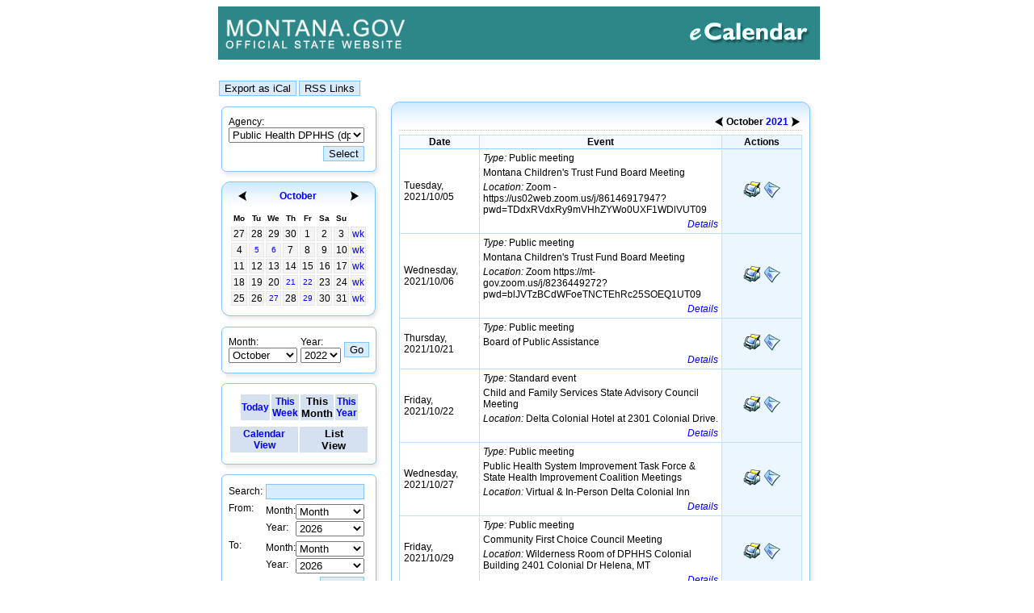

--- FILE ---
content_type: text/html;charset=ISO-8859-1
request_url: https://app.mt.gov/cal/html/event/dphhs/2021/10/26/;jsessionid=sp8P3_rH1hrUTdCzc9VQWy_CtCb_PXUw--k3o874.entdoaahs0373?viewtype=2&viewperiod=3&currentViewtype=2
body_size: 51667
content:
<!DOCTYPE html PUBLIC "-//W3C//DTD HTML 4.01 Transitional//EN">
<html lang="en-us">
  <head>
<script type="text/javascript">
(function(){
window["loaderConfig"] = "/TSPD/?type=20";
})();

</script>

<script type="text/javascript" src="/TSPD/?type=18"></script>

<APM_DO_NOT_TOUCH>

<script type="text/javascript">
(function(){
window.LWLW=!!window.LWLW;try{(function(){(function s_(){var s=!1;function _(s){for(var _=0;s--;)_+=l(document.documentElement,null);return _}function l(s,_){var O="vi";_=_||new L;return Sz(s,function(s){s.setAttribute("data-"+O,_._$());return l(s,_)},null)}function L(){this.o_=1;this.sS=0;this.zO=this.o_;this.lZ=null;this._$=function(){this.lZ=this.sS+this.zO;if(!isFinite(this.lZ))return this.reset(),this._$();this.sS=this.zO;this.zO=this.lZ;this.lZ=null;return this.zO};this.reset=function(){this.o_++;this.sS=0;this.zO=this.o_}}var O=!1;
function zz(s,_){var l=document.createElement(s);_=_||document.body;_.appendChild(l);l&&l.style&&(l.style.display="none")}function Zz(_,l){l=l||_;var L="|";function zz(s){s=s.split(L);var _=[];for(var l=0;l<s.length;++l){var O="",Zz=s[l].split(",");for(var iz=0;iz<Zz.length;++iz)O+=Zz[iz][iz];_.push(O)}return _}var Zz=0,Sz="datalist,details,embed,figure,hrimg,strong,article,formaddress|audio,blockquote,area,source,input|canvas,form,link,tbase,option,details,article";Sz.split(L);Sz=zz(Sz);Sz=new RegExp(Sz.join(L),
"g");while(Sz.exec(_))Sz=new RegExp((""+new Date)[8],"g"),s&&(O=!0),++Zz;return l(Zz&&1)}function Sz(s,_,l){(l=l||O)&&zz("div",s);s=s.children;var L=0;for(var Zz in s){l=s[Zz];try{l instanceof HTMLElement&&(_(l),++L)}catch(Sz){}}return L}Zz(s_,_)})();var sz=24;try{var _z,jz,Jz=Z(172)?1:0,Oz=Z(281)?1:0,zZ=Z(753)?0:1;for(var zs=(Z(758),0);zs<jz;++zs)Jz+=Z(241)?2:1,Oz+=Z(722)?1:2,zZ+=Z(447)?3:1;_z=Jz+Oz+zZ;window.OO===_z&&(window.OO=++_z)}catch(Zs){window.OO=_z}var Ss=!0;
function I(z){var s=arguments.length,_=[],l=1;while(l<s)_[l-1]=arguments[l++]-z;return String.fromCharCode.apply(String,_)}function is(z){var s=91;!z||document[S(s,209,196,206,196,189,196,199,196,207,212,174,207,188,207,192)]&&document[I(s,209,196,206,196,189,196,199,196,207,212,174,207,188,207,192)]!==J(68616527575,s)||(Ss=!1);return Ss}function S(z){var s=arguments.length,_=[];for(var l=1;l<s;++l)_.push(arguments[l]-z);return String.fromCharCode.apply(String,_)}
function J(z,s){z+=s;return z.toString(36)}function Is(){}is(window[Is[J(1086830,sz)]]===Is);is(typeof ie9rgb4!==J(1242178186175,sz));is(RegExp("\x3c")[J(1372181,sz)](function(){return"\x3c"})&!RegExp(S(sz,144,75,124))[J(1372181,sz)](function(){return"'x3'+'d';"}));
var Js=window[S(sz,121,140,140,121,123,128,93,142,125,134,140)]||RegExp(I(sz,133,135,122,129,148,121,134,124,138,135,129,124),J(-6,sz))[I(sz,140,125,139,140)](window["\x6e\x61vi\x67a\x74\x6f\x72"]["\x75\x73e\x72A\x67\x65\x6et"]),ls=+new Date+(Z(687)?629255:6E5),zS,ZS,sS,_S=window[S(sz,139,125,140,108,129,133,125,135,141,140)],iS=Js?Z(72)?3E4:17892:Z(157)?6E3:7885;
document[I(sz,121,124,124,93,142,125,134,140,100,129,139,140,125,134,125,138)]&&document[I(sz,121,124,124,93,142,125,134,140,100,129,139,140,125,134,125,138)](I(sz,142,129,139,129,122,129,132,129,140,145,123,128,121,134,127,125),function(z){var s=50;document[I(s,168,155,165,155,148,155,158,155,166,171,133,166,147,166,151)]&&(document[S(s,168,155,165,155,148,155,158,155,166,171,133,166,147,166,151)]===J(1058781933,s)&&z[I(s,155,165,134,164,167,165,166,151,150)]?sS=!0:document[S(s,168,155,165,155,148,
155,158,155,166,171,133,166,147,166,151)]===I(s,168,155,165,155,148,158,151)&&(zS=+new Date,sS=!1,IS()))});function IS(){if(!document[S(58,171,175,159,172,179,141,159,166,159,157,174,169,172)])return!0;var z=+new Date;if(z>ls&&(Z(40)?6E5:717417)>z-zS)return is(!1);var s=is(ZS&&!sS&&zS+iS<z);zS=z;ZS||(ZS=!0,_S(function(){ZS=!1},Z(729)?0:1));return s}IS();var jS=[Z(771)?9101010:17795081,Z(241)?27611931586:2147483647,Z(150)?1558153217:1301353672];
function JS(z){var s=84;z=typeof z===J(1743045592,s)?z:z[I(s,200,195,167,200,198,189,194,187)](Z(761)?49:36);var _=window[z];if(!_||!_[I(s,200,195,167,200,198,189,194,187)])return;var l=""+_;window[z]=function(z,s){ZS=!1;return _(z,s)};window[z][S(s,200,195,167,200,198,189,194,187)]=function(){return l}}for(var lS=(Z(848),0);lS<jS[J(1294399181,sz)];++lS)JS(jS[lS]);is(!1!==window[I(sz,100,111,100,111)]);window.Zo=window.Zo||{};window.Zo.ZlJ="[base64]";
function LS(z){var s=+new Date,_;!document[I(41,154,158,142,155,162,124,142,149,142,140,157,152,155,106,149,149)]||s>ls&&(Z(239)?6E5:822540)>s-zS?_=is(!1):(_=is(ZS&&!sS&&zS+iS<s),zS=s,ZS||(ZS=!0,_S(function(){ZS=!1},Z(709)?0:1)));return!(arguments[z]^_)}function Z(z){return 621>z}(function __(s){return s?0:__(s)*__(s)})(!0);})();}catch(x){}finally{ie9rgb4=void(0);};function ie9rgb4(a,b){return a>>b>>0};

})();

</script>
</APM_DO_NOT_TOUCH>

<script type="text/javascript" src="/TSPD/08b89f8e49ab2000f0d3f887df1a39becf907ed6abf5feb0a529946848424f8493f6b8276c4c1483?type=17"></script>

    <title>
      mt.gov - Calendars
    </title>
    <link REL="stylesheet" TYPE="text/css" HREF="/cal/tools/jscalendar/calendar-blue.css">
      <link rel="stylesheet" type="text/css" href="/cal/tools/datepicker/datepicker.css">
    <link REL="stylesheet" TYPE="text/css" href='/cal/resource/blue/res/css/style.css'>
    <link REL="SHORTCUT ICON" HREF="/cal/images/favicon.ico">
    <link REL="stylesheet" TYPE="text/css" HREF="/templates/footer/footer.css" />
  </head>
  <body onLoad="if( typeof initEditor  != 'undefined' ) { initEditor(); }" BGCOLOR="white">

    <!--  -->
    <div ALIGN="center">
      <table WIDTH="750" BORDER="0" CELLPADDING="0" CELLSPACING="0">
        <tbody>
          <tr>
            <td>
              <div ALIGN="right">
                  <img SRC="/cal/images/header.jpg" NAME="Header" WIDTH="745" HEIGHT="66" BORDER="0" ID="Header" alt="mt.gov - eCalendar"/>
              </div>
            </td>
          </tr>
        </tbody>
      </table>
    </div>
    <!--  -->

    <table WIDTH="750" CELLSPACING="0" CELLPADDING="0" ALIGN="center" STYLE="position: relative; top:20">
        <tr VALIGN="top">
            <td>

<table class='main' summary='main table' align="center">
  <tr>
    <td colspan='2'><table width='100%' summary='top buttons'>
  <tr>
      <td>
        <form action='/cal/html/event/dphhs/2021/10/26/?viewtype=2&amp;viewperiod=3&amp;currentViewtype=2' method='post' style="display: inline;">
          <input type='submit' name='go' value='Export as iCal' alt="Export as iCal"/>
          <input type='hidden' name='page' value='iCalExport' />
        </form>
        <form action='/cal/html/event/dphhs/2021/10/26/?viewtype=2&amp;viewperiod=3&amp;currentViewtype=2' method='post' style="display: inline;">
          <input type='submit' name='go' value='RSS Links' alt="RSS Links"/>
          <input type='hidden' name='page' value='links' />
        </form>
      </td>

      <td align='right'>
        <!--form action='/cal/html/event/dphhs/2021/10/26/?viewtype=2&amp;viewperiod=3&amp;currentViewtype=2' method='post'>
          <input type='submit' name='logout' value='Login' />
          <input type='hidden' name='page' value='login' />
        </form-->
      </td>
  </tr>
</table>
    </td>
  </tr>
  <tr style="vertical-align: top;">
    <td class="blueMainLeft">
      <table summary='main table'>
        <tr>
          <td class='mainLeft'>
            <!-- content -->
            <table summary='left menu' class="mainLeftMenu">
              <tr>
                <td>
                    <table summary="search table" border="0" cellpadding="0" cellspacing="0" align="center" style="width:100%">
      <tr>
        <td style="width:6px"><img src="/cal/resource/blue/res/images/st_01.gif" width="6" height="9" alt=""></td>
        <td style="background-image: url(/cal/resource/blue/res/images/st_02.gif);"><img src="/cal/resource/blue/res/images/st_02.gif" width="1" height="9" alt=""></td>
        <td style="width:14px"><img src="/cal/resource/blue/res/images/st_04.gif" width="14" height="9" alt=""></td>
      </tr>
      <tr>
        <td  style="background-image: url(/cal/resource/blue/res/images/st_05.gif);">
          <img src="/cal/resource/blue/res/images/st_05.gif" width="6" height="1" alt=""></td>
        <td style="text-align: center;">
    <!-- collection list -->
<form method="post" action="/cal/html/event/2021/10/26/?viewtype=2&amp;viewperiod=3&amp;currentViewtype=2">
<input type="hidden" name="page" value="index"/>
<table class="eventCollectionList">
  <tr class="eventCollectionsLine">
      <td class="eventCollections">
          <label for="eventCollectionCode">Agency:</label>
    <select name='eventCollectionCode' class="eventCollectionSelect" onchange="this.form.submit();" id="eventCollectionCode">
            <option value='DOA'
                >
        Administration (DOA)        </option>
            <option value='BOPP'
                >
        Board of Pardons Parole (BOPP)        </option>
            <option value='CHE'
                >
        CHE (CHE)        </option>
            <option value='CAP'
                >
        Capitol Events (CAP)        </option>
            <option value='comm'
                >
        Commerce (comm)        </option>
            <option value='mccs'
                >
        Community Service  (mccs)        </option>
            <option value='FIRE'
                >
        DNRC Fire Trainings and... (FIRE)        </option>
            <option value='DNRC'
                >
        Department of Natural R... (DNRC)        </option>
            <option value='DEQ'
                >
        Dept Env Quality (DEQ)        </option>
            <option value='dmava'
                >
        Dept Military Affai (dmava)        </option>
            <option value='agi'
                >
        Dept of Agriculture (agi)        </option>
            <option value='doc'
                >
        Dept of Corrections (doc)        </option>
            <option value='DOJ'
                >
        Dept of Justice (DOJ)        </option>
            <option value='LIV'
                >
        Dept of Livestock (LIV)        </option>
            <option value='DOR'
                >
        Dept of Revenue (DOR)        </option>
            <option value='EMERG'
                >
        Emergency Preparedness (EMERG)        </option>
            <option value='gov'
                >
        Governor's Office (gov)        </option>
            <option value='HOU'
                >
        Housing Division (HOU)        </option>
            <option value='jud'
                >
        Judicial Branch (jud)        </option>
            <option value='doli'
                >
        Labor &amp; Industry (doli)        </option>
            <option value='leg'
                >
        Legislative Branch (leg)        </option>
            <option value='msl'
                >
        MT State Library (msl)        </option>
            <option value='bcc'
                >
        Montana Board of Crime C... (bcc)        </option>
            <option value='his'
                >
        Montana Historical Society (his)        </option>
            <option value='OPI'
                >
        Office of Public Instruc... (OPI)        </option>
            <option value='dphhs'
                  selected
                >
        Public Health DPHHS (dphhs)        </option>
            <option value='SOS'
                >
        Secretary of State's Office (SOS)        </option>
            <option value='SAO'
                >
        State Auditor's Office (SAO)        </option>
            <option value='statewide'
                >
        Statewide (statewide)        </option>
            <option value='mdt'
                >
        Transportation (mdt)        </option>
            <option value='WaterCourt'
                >
        Water Court (WaterCourt)        </option>
        </select>
      </td>
    </tr>
    <tr class="eventCollectionsButtonLine">
      <td class="eventCollectionsButton">
        <input type='submit' value='Select'/>
      </td>
    </tr>
</table>
</form>
        <!-- end of collection list -->
        </td>
        <td  style="background-image: url(/cal/resource/blue/res/images/st_07.gif);">
          <img src="/cal/resource/blue/res/images/st_07.gif" width="14" height="1" alt="">
        </td>
      </tr>

      <tr>
        <td>
          <img src="/cal/resource/blue/res/images/st_10.gif" width="6" height="18" alt=""></td>
        <td  style="background-image: url(/cal/resource/blue/res/images/st_11.gif);">
          <img src="/cal/resource/blue/res/images/st_11.gif" width="1" height="18" alt=""></td>
        <td>
          <img src="/cal/resource/blue/res/images/st_12.gif" width="14" height="18" alt=""></td>
      </tr>
  </table>
                </td>
              </tr>
              <tr>
                <td class='menuMonth'>
                  
<table summary='blue frame'  id="Table_01" border="0" cellpadding="0" cellspacing="0" style="width: 100%;">
  <tr>
    <td>
      <img src="/cal/resource/blue/res/images/t_01.gif" width="10" height="36" alt=""></td>
    <td style="background-image: url(/cal/resource/blue/res/images/t_02.gif); width: 100%;">

      <table summary='month: October' style="width: 100%">
       <tr>
        <th class='navLink'><a class='navLink' href='/cal/html/event/dphhs/2021/9/26/;jsessionid=Mgl-NbJDoRGwYcmqoXsAu6IW6TbY8z_WsgK29v4e.entdoaahs0374?viewtype=2&amp;viewperiod=3&amp;currentViewtype=2'><img src="/cal/resource/blue/res/images/a_l.gif" alt="Previous month" title="Previous month" border="0"></a></th>
        <th colspan='6'><a href='/cal/html/event/dphhs/2021/10/26/;jsessionid=Mgl-NbJDoRGwYcmqoXsAu6IW6TbY8z_WsgK29v4e.entdoaahs0374?viewtype=2&amp;viewperiod=3&amp;currentViewtype=2'>October</a></th>
        <th class='navLink'><a class='navLink' href='/cal/html/event/dphhs/2021/11/26/;jsessionid=Mgl-NbJDoRGwYcmqoXsAu6IW6TbY8z_WsgK29v4e.entdoaahs0374?viewtype=2&amp;viewperiod=3&amp;currentViewtype=2'><img src="/cal/resource/blue/res/images/a_r.gif" alt="Next month" title="Next month" border="0"></a></th>
       </tr>
      </table>

    </td>

    <td>
      <img src="/cal/resource/blue/res/images/t_04.gif" width="19" height="36" alt=""></td>
  </tr>
  <tr>
    <td style="background-image: url(/cal/resource/blue/res/images/t_05.gif);">
      <img src="/cal/resource/blue/res/images/t_05.gif" width="10" height="1" alt=""></td>
    <td>

      <table summary='month: October' style=" width: 100%;">
       <tr>
  <th class='leftdayTitle leftdayTitleFirst'>Mo</th>
  <th class='leftdayTitle'>Tu</th>
  <th class='leftdayTitle'>We</th>
  <th class='leftdayTitle'>Th</th>
  <th class='leftdayTitle'>Fr</th>
  <th class='leftdayTitle'>Sa</th>
  <th class='leftdayTitle leftdayTitleLast'>Su</th>
  <td class='leftdayTitleEmpty'>&nbsp;</td>
 </tr>
 <tr>
          
        <td class='leftday leftdayNotInMonth'>
               27
          </td>
                 
        <td class='leftday leftdayNotInMonth'>
               28
          </td>
                 
        <td class='leftday leftdayNotInMonth'>
               29
          </td>
                 
        <td class='leftday leftdayNotInMonth'>
               30
          </td>
                 
                  <td class='leftday'>
                     1
          </td>
                 
                  <td class='leftday'>
                     2
          </td>
                 
                  <td class='leftday'>
                     3
          </td>
           <td class='leftweekCell'>
        <a class="leftweekShortLink" href='/cal/html/event/dphhs/2021/10/3/;jsessionid=Mgl-NbJDoRGwYcmqoXsAu6IW6TbY8z_WsgK29v4e.entdoaahs0374?week=40&amp;viewtype=2&amp;viewperiod=2&amp;currentViewtype=2'>wk</a>
            </td>
              </tr><tr>
        
                  <td class='leftday'>
                     4
          </td>
                 
                  <td class='leftday'>
                           <a class="leftdayLink" href='/cal/html/event/dphhs/2021/10/5/;jsessionid=Mgl-NbJDoRGwYcmqoXsAu6IW6TbY8z_WsgK29v4e.entdoaahs0374?viewtype=2&amp;viewperiod=1&amp;currentViewtype=2'>
           5
           </a>
                </td>
                 
                  <td class='leftday'>
                           <a class="leftdayLink" href='/cal/html/event/dphhs/2021/10/6/;jsessionid=Mgl-NbJDoRGwYcmqoXsAu6IW6TbY8z_WsgK29v4e.entdoaahs0374?viewtype=2&amp;viewperiod=1&amp;currentViewtype=2'>
           6
           </a>
                </td>
                 
                  <td class='leftday'>
                     7
          </td>
                 
                  <td class='leftday'>
                     8
          </td>
                 
                  <td class='leftday'>
                     9
          </td>
                 
                  <td class='leftday'>
                     10
          </td>
           <td class='leftweekCell'>
        <a class="leftweekShortLink" href='/cal/html/event/dphhs/2021/10/10/;jsessionid=Mgl-NbJDoRGwYcmqoXsAu6IW6TbY8z_WsgK29v4e.entdoaahs0374?week=41&amp;viewtype=2&amp;viewperiod=2&amp;currentViewtype=2'>wk</a>
            </td>
              </tr><tr>
        
                  <td class='leftday'>
                     11
          </td>
                 
                  <td class='leftday'>
                     12
          </td>
                 
                  <td class='leftday'>
                     13
          </td>
                 
                  <td class='leftday'>
                     14
          </td>
                 
                  <td class='leftday'>
                     15
          </td>
                 
                  <td class='leftday'>
                     16
          </td>
                 
                  <td class='leftday'>
                     17
          </td>
           <td class='leftweekCell'>
        <a class="leftweekShortLink" href='/cal/html/event/dphhs/2021/10/17/;jsessionid=Mgl-NbJDoRGwYcmqoXsAu6IW6TbY8z_WsgK29v4e.entdoaahs0374?week=42&amp;viewtype=2&amp;viewperiod=2&amp;currentViewtype=2'>wk</a>
            </td>
              </tr><tr>
        
                  <td class='leftday'>
                     18
          </td>
                 
                  <td class='leftday'>
                     19
          </td>
                 
                  <td class='leftday'>
                     20
          </td>
                 
                  <td class='leftday'>
                           <a class="leftdayLink" href='/cal/html/event/dphhs/2021/10/21/;jsessionid=Mgl-NbJDoRGwYcmqoXsAu6IW6TbY8z_WsgK29v4e.entdoaahs0374?viewtype=2&amp;viewperiod=1&amp;currentViewtype=2'>
           21
           </a>
                </td>
                 
                  <td class='leftday'>
                           <a class="leftdayLink" href='/cal/html/event/dphhs/2021/10/22/;jsessionid=Mgl-NbJDoRGwYcmqoXsAu6IW6TbY8z_WsgK29v4e.entdoaahs0374?viewtype=2&amp;viewperiod=1&amp;currentViewtype=2'>
           22
           </a>
                </td>
                 
                  <td class='leftday'>
                     23
          </td>
                 
                  <td class='leftday'>
                     24
          </td>
           <td class='leftweekCell'>
        <a class="leftweekShortLink" href='/cal/html/event/dphhs/2021/10/24/;jsessionid=Mgl-NbJDoRGwYcmqoXsAu6IW6TbY8z_WsgK29v4e.entdoaahs0374?week=43&amp;viewtype=2&amp;viewperiod=2&amp;currentViewtype=2'>wk</a>
            </td>
              </tr><tr>
        
                  <td class='leftday'>
                     25
          </td>
                 
                  <td class='leftday'>
                     26
          </td>
                 
                  <td class='leftday'>
                           <a class="leftdayLink" href='/cal/html/event/dphhs/2021/10/27/;jsessionid=Mgl-NbJDoRGwYcmqoXsAu6IW6TbY8z_WsgK29v4e.entdoaahs0374?viewtype=2&amp;viewperiod=1&amp;currentViewtype=2'>
           27
           </a>
                </td>
                 
                  <td class='leftday'>
                     28
          </td>
                 
                  <td class='leftday'>
                           <a class="leftdayLink" href='/cal/html/event/dphhs/2021/10/29/;jsessionid=Mgl-NbJDoRGwYcmqoXsAu6IW6TbY8z_WsgK29v4e.entdoaahs0374?viewtype=2&amp;viewperiod=1&amp;currentViewtype=2'>
           29
           </a>
                </td>
                 
                  <td class='leftday'>
                     30
          </td>
                 
                  <td class='leftday'>
                     31
          </td>
           <td class='leftweekCell'>
        <a class="leftweekShortLink" href='/cal/html/event/dphhs/2021/10/31/;jsessionid=Mgl-NbJDoRGwYcmqoXsAu6IW6TbY8z_WsgK29v4e.entdoaahs0374?week=44&amp;viewtype=2&amp;viewperiod=2&amp;currentViewtype=2'>wk</a>
            </td>
       </tr>
      </table>

      </td>
    <td style="background-image: url(/cal/resource/blue/res/images/t_07.gif);">
      <img src="/cal/resource/blue/res/images/t_07.gif" width="19" height="1" alt=""></td>
  </tr>

  <tr>
    <td>
      <img src="/cal/resource/blue/res/images/t_10.gif" width="10" height="20" alt=""></td>
    <td style="background-image: url(/cal/resource/blue/res/images/t_11.gif); width: 100%;">

      <img src="/cal/resource/blue/res/images/t_11.gif" width="1" height="20" alt=""></td>
    <td>
      <img src="/cal/resource/blue/res/images/t_12.gif" width="19" height="20" alt=""></td>
  </tr>
</table>
                </td>
              </tr>
              <tr>
                <td class='selectMonth'>
                  <form method="post" action="/cal/html/event/dphhs/2021/10/26/?viewtype=2&amp;viewperiod=3&amp;currentViewtype=2">
  <table id="table" border="0" cellpadding="0" cellspacing="0" align="center" style="width:100%">
    <tr>
      <td style="width:6px"><img src="/cal/resource/blue/res/images/st_01.gif" width="6" height="9" alt=""></td>
      <td style="background-image: url(/cal/resource/blue/res/images/st_02.gif);"><img src="/cal/resource/blue/res/images/st_02.gif" width="1" height="9" alt=""></td>
      <td style="width:14px"><img src="/cal/resource/blue/res/images/st_04.gif" width="14" height="9" alt=""></td>
    </tr>
    <tr>
      <td  style="background-image: url(/cal/resource/blue/res/images/st_05.gif);">
        <img src="/cal/resource/blue/res/images/st_05.gif" width="6" height="1" alt="">
      </td>
      <td style="text-align: center;">
        <!-- content -->
        <table>
          <tr>
            <td>
              <label for="month">Month: </label>
              <select name="month">
                                                        <option value="1">January</option>
                                                                          <option value="2">February</option>
                                                                          <option value="3">March</option>
                                                                          <option value="4">April</option>
                                                                          <option value="5">May</option>
                                                                          <option value="6">June</option>
                                                                          <option value="7">July</option>
                                                                          <option value="8">August</option>
                                                                          <option value="9">September</option>
                                                                        <option value="10" selected="selected">October</option>
                                                                          <option value="11">November</option>
                                                                          <option value="12">December</option>
                                                </select>
            </td>
            <td>
              <label for="year">Year: </label>
              <select name="year">
                                                                      <option>2022</option>
                                                                        <option>2023</option>
                                                                        <option>2024</option>
                                                                        <option>2025</option>
                                                                        <option>2026</option>
                                                                        <option>2027</option>
                                                                        <option>2028</option>
                                                                        <option>2029</option>
                                                                        <option>2030</option>
                                                </select>
            </td>
            <td>
              <input type="submit" name="go" value="Go" />
            </td>
          </tr>
        </table>
        <!-- end of content -->
      </td>
      <td  style="background-image: url(/cal/resource/blue/res/images/st_07.gif);">
        <img src="/cal/resource/blue/res/images/st_07.gif" width="14" height="1" alt="">
      </td>
    </tr>
    <tr>
      <td>
        <img src="/cal/resource/blue/res/images/st_10.gif" width="6" height="18" alt="">
      </td>
      <td  style="background-image: url(/cal/resource/blue/res/images/st_11.gif);">
        <img src="/cal/resource/blue/res/images/st_11.gif" width="1" height="18" alt="">
      </td>
      <td>
        <img src="/cal/resource/blue/res/images/st_12.gif" width="14" height="18" alt="">
      </td>
    </tr>
  </table>
  <!-- hiddens -->
      <input type="hidden" name="month" value="10" />
        <input type="hidden" name="year" value="2021" />
        <input type="hidden" name="viewtype" value="2" />
        <input type="hidden" name="day" value="26" />
        <input type="hidden" name="currentViewtype" value="2" />
  <!-- end of hiddens -->
</form>                </td>
              </tr>
              <tr>
                <td class='menuNavigation'>
                  <table border="0" cellpadding="0" cellspacing="0" align="center" style="width:100%">
  <tr>
    <td style="width:6px"><img src="/cal/resource/blue/res/images/st_01.gif" width="6" height="9" alt=""></td>
    <td style="background-image: url(/cal/resource/blue/res/images/st_02.gif);"><img src="/cal/resource/blue/res/images/st_02.gif" width="1" height="9" alt=""></td>
    <td style="width:14px"><img src="/cal/resource/blue/res/images/st_04.gif" width="14" height="9" alt=""></td>
  </tr>
  <tr>
    <td  style="background-image: url(/cal/resource/blue/res/images/st_05.gif);">
      <img src="/cal/resource/blue/res/images/st_05.gif" width="6" height="1" alt="">
    </td>
    <td style="text-align: center;">
      <!-- content -->
      <table summary='navigation' style="width:100%">
        <tr>
          <td align='center'>
            <table summary='navigation, periods'>
              <tr>
                                  <th style="width:25%" class='navigation'>
                    <a href='/cal/html/event/dphhs/2026/1/18/;jsessionid=Mgl-NbJDoRGwYcmqoXsAu6IW6TbY8z_WsgK29v4e.entdoaahs0374?viewtype=2&amp;viewperiod=1&amp;currentViewtype=2'>Today
                    </a>
                  </th>
                                                  <th style="width:25%"class='navigation'>
                    <a href='/cal/html/event/dphhs/2026/1/18/;jsessionid=Mgl-NbJDoRGwYcmqoXsAu6IW6TbY8z_WsgK29v4e.entdoaahs0374?viewtype=2&amp;viewperiod=2&amp;currentViewtype=2'>This
                      <br>Week
                    </a>
                  </th>
                                                  <th style="width:25%" class='navigation'>This
                    <br>Month
                  </th>
                                                  <th style="width:25%" class='navigation'>
                    <a href='/cal/html/event/dphhs/2026/1/18/;jsessionid=Mgl-NbJDoRGwYcmqoXsAu6IW6TbY8z_WsgK29v4e.entdoaahs0374?viewtype=2&amp;viewperiod=4&amp;currentViewtype=2'>This
                      <br>Year
                    </a>
                  </th>
                              </tr>
            </table>
          </td>
        </tr>
        <tr>
          <td align='center'>
            <table summary='navigation, view type' style="width:100%">
              <tr>
                                  <th class='navigation' style="width:50%">
                    <a href='/cal/html/event/dphhs/2021/10/26/;jsessionid=Mgl-NbJDoRGwYcmqoXsAu6IW6TbY8z_WsgK29v4e.entdoaahs0374?viewtype=4&amp;currentViewtype=4'>Calendar
                      <br>View
                    </a>
                  </th>
                  <th class='navigation' style="width:50%">List
                    <br>View
                  </th>
                              </tr>
            </table>
          </td>
        </tr>
      </table>
      <!-- end of content -->
    </td>
    <td  style="background-image: url(/cal/resource/blue/res/images/st_07.gif);">
      <img src="/cal/resource/blue/res/images/st_07.gif" width="14" height="1" alt="">
    </td>
  </tr>
  <tr>
    <td>
      <img src="/cal/resource/blue/res/images/st_10.gif" width="6" height="18" alt="">
    </td>
    <td  style="background-image: url(/cal/resource/blue/res/images/st_11.gif);">
      <img src="/cal/resource/blue/res/images/st_11.gif" width="1" height="18" alt="">
    </td>
    <td>
      <img src="/cal/resource/blue/res/images/st_12.gif" width="14" height="18" alt="">
    </td>
  </tr>
</table>
                </td>
              </tr>
              <tr>
                <td>
                  <form method="post" action="/cal/html/event/dphhs/2021/10/26/?viewtype=2&amp;viewperiod=3&amp;currentViewtype=2">
  <input type="hidden" name="page" value="search"/>
  <table summary="search table" border="0" cellpadding="0" cellspacing="0" align="center" style="width:100%">
      <tr>
        <td style="width:6px"><img src="/cal/resource/blue/res/images/st_01.gif" width="6" height="9" alt=""></td>
        <td style="background-image: url(/cal/resource/blue/res/images/st_02.gif);"><img src="/cal/resource/blue/res/images/st_02.gif" width="1" height="9" alt=""></td>
        <td style="width:14px"><img src="/cal/resource/blue/res/images/st_04.gif" width="14" height="9" alt=""></td>
      </tr>
      <tr>
        <td  style="background-image: url(/cal/resource/blue/res/images/st_05.gif);">
          <img src="/cal/resource/blue/res/images/st_05.gif" width="6" height="1" alt=""></td>
        <td style="text-align: center;">
        <table summary="search events" class="searchTable">
          <tr>
            <td>
              <label for="searchString">Search:</label>
            </td>
            <td style="width: 100%;">
              <input type="text" name="searchString" id="searchString" value="" style="width: 100%;"/>
            </td>
          </tr>
          <tr style="vertical-align: top;">
            <td>
              From:
            </td>
            <td>
              <table cellpadding="0" cellspacing="0" style="width: 100%">
                <tr>
                  <td>
                    <label for="monthFrom">Month:</label>
                  </td>
                  <td style="width: 100%;">
                      <select name="monthFrom" id="monthFrom" style="width: 100%; margin:2px 1px 0px 0px;2">
    <option value="" >Month</option>
      <option value="0"  >January</option>
      <option value="1"  >February</option>
      <option value="2"  >March</option>
      <option value="3"  >April</option>
      <option value="4"  >May</option>
      <option value="5"  >June</option>
      <option value="6"  >July</option>
      <option value="7"  >August</option>
      <option value="8"  >September</option>
      <option value="9"  >October</option>
      <option value="10"  >November</option>
      <option value="11"  >December</option>
    </select>
                  </td>
                </tr>
                <tr>
                  <td>
                    <label for="yearsFrom">Year:</label>
                  </td>
                  <td style="width: 100%;">
                      <select name="yearFrom" id="yearFrom" style="width: 100%; margin:2px 1px 0px 0px;">
    <option value="" >Year</option>
        <option value="2022"  >2022</option>
      <option value="2023"  >2023</option>
      <option value="2024"  >2024</option>
      <option value="2025"  >2025</option>
      <option value="2026"  selected="selected">2026</option>
      <option value="2027"  >2027</option>
      <option value="2028"  >2028</option>
      <option value="2029"  >2029</option>
      <option value="2030"  >2030</option>
    </select>
                  </td>
                </tr>
              </table>
            </td>
          </tr>
          <tr style="vertical-align: top;">
            <td>
              To:
            </td>
            <td>
              <table cellpadding="0" cellspacing="0" style="width: 100%">
                <tr>
                  <td>
                    <label for="monthTo">Month:</label>
                  </td>
                  <td style="width: 100%;">
                      <select name="monthTo" id="monthTo" style="width: 100%; margin:2px 1px 0px 0px;">
    <option value="" >Month</option>
      <option value="0"  >January</option>
      <option value="1"  >February</option>
      <option value="2"  >March</option>
      <option value="3"  >April</option>
      <option value="4"  >May</option>
      <option value="5"  >June</option>
      <option value="6"  >July</option>
      <option value="7"  >August</option>
      <option value="8"  >September</option>
      <option value="9"  >October</option>
      <option value="10"  >November</option>
      <option value="11"  >December</option>
    </select>
                  </td>
                </tr>
                <tr>
                  <td>
                    <label for="YearTo">Year:</label>
                  </td>
                  <td style="width: 100%;">
                      <select name="yearTo" id="yearTo" style="width: 100%; margin:2px 1px 0px 0px;">
    <option value="" >Year</option>
        <option value="2022"  >2022</option>
      <option value="2023"  >2023</option>
      <option value="2024"  >2024</option>
      <option value="2025"  >2025</option>
      <option value="2026"  selected="selected">2026</option>
      <option value="2027"  >2027</option>
      <option value="2028"  >2028</option>
      <option value="2029"  >2029</option>
      <option value="2030"  >2030</option>
    </select>
                  </td>
                </tr>
              </table>
            </td>
          </tr>
          <tr>
            <td colspan="2" style="text-align: right;">
              <input type="submit" value="Search"/>
            </td>
          </tr>
        </table>
        </td>
        <td  style="background-image: url(/cal/resource/blue/res/images/st_07.gif);">
          <img src="/cal/resource/blue/res/images/st_07.gif" width="14" height="1" alt="">
        </td>
      </tr>

      <tr>
        <td>
          <img src="/cal/resource/blue/res/images/st_10.gif" width="6" height="18" alt=""></td>
        <td  style="background-image: url(/cal/resource/blue/res/images/st_11.gif);">
          <img src="/cal/resource/blue/res/images/st_11.gif" width="1" height="18" alt=""></td>
        <td>
          <img src="/cal/resource/blue/res/images/st_12.gif" width="14" height="18" alt=""></td>
      </tr>
  </table>
</form>                </td>
              </tr>
            </table>
            <!-- end of content -->
          </td>
        </tr>
      </table>
    </td>
    <td class="blueMainRight">
      <!-- body -->
      <table summary='blue frame' border="0" cellpadding="0" cellspacing="0" class="blueMainRight" >
        <tr>
          <td style="width:10px">
            <img src="/cal/resource/blue/res/images/t_01.gif" width="10" height="36" alt="">
          </td>
          <td valign="bottom" align="right" style="border-bottom: 1px dotted #C1C1C1; background-image: url(/cal/resource/blue/res/images/t_02.gif);">
            
      <table summary='month October'>
 <tr>
   <th><a href='/cal/html/event/dphhs/2021/9/26/;jsessionid=Mgl-NbJDoRGwYcmqoXsAu6IW6TbY8z_WsgK29v4e.entdoaahs0374?viewtype=2&amp;viewperiod=3&amp;currentViewtype=2'><img src="/cal/resource/blue/res/images/a_l.gif" alt="Previous month" title="Previous month" border="0"></a></th>
   <th>
     October
     <a href='/cal/html/event/dphhs/2021/10/26/;jsessionid=Mgl-NbJDoRGwYcmqoXsAu6IW6TbY8z_WsgK29v4e.entdoaahs0374?viewtype=2&amp;viewperiod=4&amp;currentViewtype=2'>2021</a>
   </th>
   <th><a href='/cal/html/event/dphhs/2021/11/26/;jsessionid=Mgl-NbJDoRGwYcmqoXsAu6IW6TbY8z_WsgK29v4e.entdoaahs0374?viewtype=2&amp;viewperiod=3&amp;currentViewtype=2'><img src="/cal/resource/blue/res/images/a_r.gif" alt="Next month" title="Next month" border="0"></a></th>
 </tr>
</table>
          </td>
          <td style="width:10px">
            <img src="/cal/resource/blue/res/images/t_04.gif" width="19" height="36" alt="">
          </td>
        </tr>
        <tr>
          <td style="background-image: url(/cal/resource/blue/res/images/t_05.gif);">
            <img src="/cal/resource/blue/res/images/t_05.gif" width="10" height="1" alt="">
          </td>
          <td>
                <!-- messages -->
    
    	    	          


  <table summary='event list'  class="eventTable" >
    <tr class="eventHeaderLine">
        <th class="eventHeaderDate">
            Date
        </th>
        <th class="eventHeaderEvent">
            Event
        </th>
        <th class="eventHeaderActions">
            Actions
        </th>
    </tr>



                       
        <tr class="eventLine" >
      <td class="eventDate">
        Tuesday, <br/> 2021/10/05
        <p></p>
      </td>
      <td class="eventInfoCell">
        <table class="eventInfo">
          <tr>
            <td class="eventLocation">
              <span class="eventLocationLabel">Type:</span> Public meeting
            </td>
          </tr>
          <tr>
            <td class="eventTitle" >
              Montana Children's Trust Fund Board Meeting                          </td>
          </tr>
          <tr>
            <td class="eventLocation">
                              <span class="eventLocationLabel">Location:</span> Zoom - https://us02web.zoom.us/j/86146917947?pwd=TDdxRVdxRy9mVHhZYWo0UXF1WDlVUT09                            </td>
          </tr>
          <tr>
            <td  class="eventDetailCell">
            <a class="eventDetailLink" href='/cal/html/event/dphhs/2021/10/26/;jsessionid=Mgl-NbJDoRGwYcmqoXsAu6IW6TbY8z_WsgK29v4e.entdoaahs0374?viewtype=2&amp;event=174216&amp;viewperiod=3&amp;currentViewtype=2'>Details</a>
            </td>
          </tr>
        </table>
      </td>

      <td class="eventActionCell">
        <a class="ActionLink" href='/cal/html/event/dphhs/2021/10/5/;jsessionid=Mgl-NbJDoRGwYcmqoXsAu6IW6TbY8z_WsgK29v4e.entdoaahs0374?viewtype=2&amp;event=174216&amp;viewperiod=1&amp;printable=1&amp;currentViewtype=2'>
    <img src="/cal/images/icons/printer.png" alt="printer friendly" style="border: 0px;">
</a>
<a class="ActionLink" href='/cal/html/event/dphhs/2021/10/26/;jsessionid=Mgl-NbJDoRGwYcmqoXsAu6IW6TbY8z_WsgK29v4e.entdoaahs0374?viewtype=2&amp;page=emailEvent&amp;id=174216&amp;event=174216&amp;currentViewtype=2'>
    <img src="/cal/images/icons/mail.png" alt="email information" style="border: 0px;">
</a>
<!--  -->
      </td>

    </tr>
  
      
        <tr class="eventLine" >
      <td class="eventDate">
        Wednesday, <br/> 2021/10/06
        <p></p>
      </td>
      <td class="eventInfoCell">
        <table class="eventInfo">
          <tr>
            <td class="eventLocation">
              <span class="eventLocationLabel">Type:</span> Public meeting
            </td>
          </tr>
          <tr>
            <td class="eventTitle" >
              Montana Children's Trust Fund Board Meeting                          </td>
          </tr>
          <tr>
            <td class="eventLocation">
                              <span class="eventLocationLabel">Location:</span> Zoom https://mt-gov.zoom.us/j/8236449272?pwd=blJVTzBCdWFoeTNCTEhRc25SOEQ1UT09                            </td>
          </tr>
          <tr>
            <td  class="eventDetailCell">
            <a class="eventDetailLink" href='/cal/html/event/dphhs/2021/10/26/;jsessionid=Mgl-NbJDoRGwYcmqoXsAu6IW6TbY8z_WsgK29v4e.entdoaahs0374?viewtype=2&amp;event=174220&amp;viewperiod=3&amp;currentViewtype=2'>Details</a>
            </td>
          </tr>
        </table>
      </td>

      <td class="eventActionCell">
        <a class="ActionLink" href='/cal/html/event/dphhs/2021/10/6/;jsessionid=Mgl-NbJDoRGwYcmqoXsAu6IW6TbY8z_WsgK29v4e.entdoaahs0374?viewtype=2&amp;event=174220&amp;viewperiod=1&amp;printable=1&amp;currentViewtype=2'>
    <img src="/cal/images/icons/printer.png" alt="printer friendly" style="border: 0px;">
</a>
<a class="ActionLink" href='/cal/html/event/dphhs/2021/10/26/;jsessionid=Mgl-NbJDoRGwYcmqoXsAu6IW6TbY8z_WsgK29v4e.entdoaahs0374?viewtype=2&amp;page=emailEvent&amp;id=174220&amp;event=174220&amp;currentViewtype=2'>
    <img src="/cal/images/icons/mail.png" alt="email information" style="border: 0px;">
</a>
<!--  -->
      </td>

    </tr>
  
                                                              
        <tr class="eventLine" >
      <td class="eventDate">
        Thursday, <br/> 2021/10/21
        <p></p>
      </td>
      <td class="eventInfoCell">
        <table class="eventInfo">
          <tr>
            <td class="eventLocation">
              <span class="eventLocationLabel">Type:</span> Public meeting
            </td>
          </tr>
          <tr>
            <td class="eventTitle" >
              Board of Public Assistance                          </td>
          </tr>
          <tr>
            <td class="eventLocation">
                            </td>
          </tr>
          <tr>
            <td  class="eventDetailCell">
            <a class="eventDetailLink" href='/cal/html/event/dphhs/2021/10/26/;jsessionid=Mgl-NbJDoRGwYcmqoXsAu6IW6TbY8z_WsgK29v4e.entdoaahs0374?viewtype=2&amp;event=174158&amp;viewperiod=3&amp;currentViewtype=2'>Details</a>
            </td>
          </tr>
        </table>
      </td>

      <td class="eventActionCell">
        <a class="ActionLink" href='/cal/html/event/dphhs/2021/10/21/;jsessionid=Mgl-NbJDoRGwYcmqoXsAu6IW6TbY8z_WsgK29v4e.entdoaahs0374?viewtype=2&amp;event=174158&amp;viewperiod=1&amp;printable=1&amp;currentViewtype=2'>
    <img src="/cal/images/icons/printer.png" alt="printer friendly" style="border: 0px;">
</a>
<a class="ActionLink" href='/cal/html/event/dphhs/2021/10/26/;jsessionid=Mgl-NbJDoRGwYcmqoXsAu6IW6TbY8z_WsgK29v4e.entdoaahs0374?viewtype=2&amp;page=emailEvent&amp;id=174158&amp;event=174158&amp;currentViewtype=2'>
    <img src="/cal/images/icons/mail.png" alt="email information" style="border: 0px;">
</a>
<!--  -->
      </td>

    </tr>
  
      
        <tr class="eventLine" >
      <td class="eventDate">
        Friday, <br/> 2021/10/22
        <p></p>
      </td>
      <td class="eventInfoCell">
        <table class="eventInfo">
          <tr>
            <td class="eventLocation">
              <span class="eventLocationLabel">Type:</span> Standard event
            </td>
          </tr>
          <tr>
            <td class="eventTitle" >
              Child and Family Services State Advisory Council Meeting                          </td>
          </tr>
          <tr>
            <td class="eventLocation">
                              <span class="eventLocationLabel">Location:</span> Delta Colonial Hotel at 2301 Colonial Drive.                            </td>
          </tr>
          <tr>
            <td  class="eventDetailCell">
            <a class="eventDetailLink" href='/cal/html/event/dphhs/2021/10/26/;jsessionid=Mgl-NbJDoRGwYcmqoXsAu6IW6TbY8z_WsgK29v4e.entdoaahs0374?viewtype=2&amp;event=174116&amp;viewperiod=3&amp;currentViewtype=2'>Details</a>
            </td>
          </tr>
        </table>
      </td>

      <td class="eventActionCell">
        <a class="ActionLink" href='/cal/html/event/dphhs/2021/10/22/;jsessionid=Mgl-NbJDoRGwYcmqoXsAu6IW6TbY8z_WsgK29v4e.entdoaahs0374?viewtype=2&amp;event=174116&amp;viewperiod=1&amp;printable=1&amp;currentViewtype=2'>
    <img src="/cal/images/icons/printer.png" alt="printer friendly" style="border: 0px;">
</a>
<a class="ActionLink" href='/cal/html/event/dphhs/2021/10/26/;jsessionid=Mgl-NbJDoRGwYcmqoXsAu6IW6TbY8z_WsgK29v4e.entdoaahs0374?viewtype=2&amp;page=emailEvent&amp;id=174116&amp;event=174116&amp;currentViewtype=2'>
    <img src="/cal/images/icons/mail.png" alt="email information" style="border: 0px;">
</a>
<!--  -->
      </td>

    </tr>
  
                      
        <tr class="eventLine" >
      <td class="eventDate">
        Wednesday, <br/> 2021/10/27
        <p></p>
      </td>
      <td class="eventInfoCell">
        <table class="eventInfo">
          <tr>
            <td class="eventLocation">
              <span class="eventLocationLabel">Type:</span> Public meeting
            </td>
          </tr>
          <tr>
            <td class="eventTitle" >
              Public Health System Improvement Task Force &amp; State Health Improvement Coalition Meetings                          </td>
          </tr>
          <tr>
            <td class="eventLocation">
                              <span class="eventLocationLabel">Location:</span> Virtual &amp; In-Person Delta Colonial Inn                            </td>
          </tr>
          <tr>
            <td  class="eventDetailCell">
            <a class="eventDetailLink" href='/cal/html/event/dphhs/2021/10/26/;jsessionid=Mgl-NbJDoRGwYcmqoXsAu6IW6TbY8z_WsgK29v4e.entdoaahs0374?viewtype=2&amp;event=174302&amp;viewperiod=3&amp;currentViewtype=2'>Details</a>
            </td>
          </tr>
        </table>
      </td>

      <td class="eventActionCell">
        <a class="ActionLink" href='/cal/html/event/dphhs/2021/10/27/;jsessionid=Mgl-NbJDoRGwYcmqoXsAu6IW6TbY8z_WsgK29v4e.entdoaahs0374?viewtype=2&amp;event=174302&amp;viewperiod=1&amp;printable=1&amp;currentViewtype=2'>
    <img src="/cal/images/icons/printer.png" alt="printer friendly" style="border: 0px;">
</a>
<a class="ActionLink" href='/cal/html/event/dphhs/2021/10/26/;jsessionid=Mgl-NbJDoRGwYcmqoXsAu6IW6TbY8z_WsgK29v4e.entdoaahs0374?viewtype=2&amp;page=emailEvent&amp;id=174302&amp;event=174302&amp;currentViewtype=2'>
    <img src="/cal/images/icons/mail.png" alt="email information" style="border: 0px;">
</a>
<!--  -->
      </td>

    </tr>
  
          
        <tr class="eventLine" >
      <td class="eventDate">
        Friday, <br/> 2021/10/29
        <p></p>
      </td>
      <td class="eventInfoCell">
        <table class="eventInfo">
          <tr>
            <td class="eventLocation">
              <span class="eventLocationLabel">Type:</span> Public meeting
            </td>
          </tr>
          <tr>
            <td class="eventTitle" >
              Community First Choice Council Meeting                          </td>
          </tr>
          <tr>
            <td class="eventLocation">
                              <span class="eventLocationLabel">Location:</span> Wilderness Room of DPHHS Colonial Building 2401 Colonial Dr Helena, MT                            </td>
          </tr>
          <tr>
            <td  class="eventDetailCell">
            <a class="eventDetailLink" href='/cal/html/event/dphhs/2021/10/26/;jsessionid=Mgl-NbJDoRGwYcmqoXsAu6IW6TbY8z_WsgK29v4e.entdoaahs0374?viewtype=2&amp;event=174297&amp;viewperiod=3&amp;currentViewtype=2'>Details</a>
            </td>
          </tr>
        </table>
      </td>

      <td class="eventActionCell">
        <a class="ActionLink" href='/cal/html/event/dphhs/2021/10/29/;jsessionid=Mgl-NbJDoRGwYcmqoXsAu6IW6TbY8z_WsgK29v4e.entdoaahs0374?viewtype=2&amp;event=174297&amp;viewperiod=1&amp;printable=1&amp;currentViewtype=2'>
    <img src="/cal/images/icons/printer.png" alt="printer friendly" style="border: 0px;">
</a>
<a class="ActionLink" href='/cal/html/event/dphhs/2021/10/26/;jsessionid=Mgl-NbJDoRGwYcmqoXsAu6IW6TbY8z_WsgK29v4e.entdoaahs0374?viewtype=2&amp;page=emailEvent&amp;id=174297&amp;event=174297&amp;currentViewtype=2'>
    <img src="/cal/images/icons/mail.png" alt="email information" style="border: 0px;">
</a>
<!--  -->
      </td>

    </tr>
  
             </table>
	      	
          </td>
          <td style="background-image: url(/cal/resource/blue/res/images/t_07.gif);">
            <img src="/cal/resource/blue/res/images/t_07.gif" width="19" height="1" alt="">
          </td>
        </tr>
        <tr>
          <td>
            <img src="/cal/resource/blue/res/images/t_10.gif" width="10" height="20" alt="">
          </td>
          <td style="background-image: url(/cal/resource/blue/res/images/t_11.gif);">
            <img src="/cal/resource/blue/res/images/t_11.gif" width="1" height="20" alt="">
          </td>
          <td>
            <img src="/cal/resource/blue/res/images/t_12.gif" width="19" height="20" alt="">
          </td>
        </tr>
      </table>
      <!-- end of body -->
    </td>
  </tr>
</table>
            </td>
        </tr>
    </table>

<table WIDTH="745" BORDER="0" CELLSPACING="0" CELLPADDING="0" SUMMARY="Footer">
  <tr>
    <td>&nbsp;</td>
  </tr>
</table>
<table BORDER="0" ALIGN="center" CELLSPACING="0" CELLPADDING="0" SUMMARY="mt.gov Footer">
  <tr>
    <td><div ID="footer">
      <div ID="footfloat"><a HREF="http://mt.gov/"><img SRC="/templates/footer/footer.gif" alt="mt.gov" WIDTH="100" HEIGHT="30" BORDER="0" /></a></div>
      <ul>
        <li><a href="http://mt.gov/services">Online Services</a></li>
        <li><a href="/privacy/">Privacy &amp; Security</a></li>
        <li><a href="/accessibility/">Accessibility</a></li>
        <li><a href="https://sitsd.mt.gov/About-Us/Contact-Us">Contact Us</a></li>
      </ul>
    </div></td>
  </tr>
</table>
    <!-- Global site tag (gtag.js) - Google Analytics -->
    <script async src="https://www.googletagmanager.com/gtag/js?id=UA-38438030-1"></script>
    <script>
        window.dataLayer = window.dataLayer || [];
        function gtag(){dataLayer.push(arguments);}
        gtag('js', new Date());

        gtag('config', 'UA-38438030-1');
    </script>
  </body>
</html>


